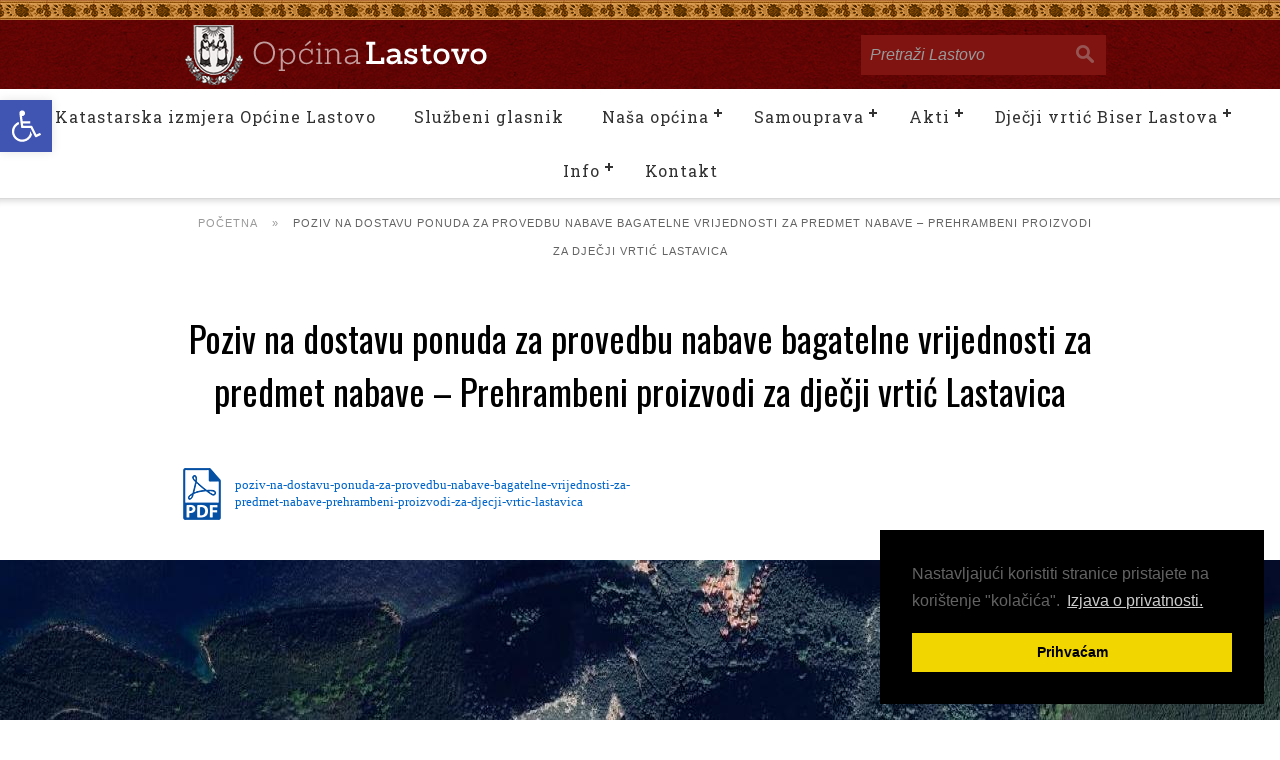

--- FILE ---
content_type: text/html; charset=UTF-8
request_url: https://lastovo.hr/poziv-dostavu-ponuda-provedbu-nabave-bagatelne-vrijednosti-predmet-nabave-prehrambeni-proizvodi-djecji-vrtic-lastavica/
body_size: 12700
content:
<!DOCTYPE html>
<html lang="hr">
  <head>
    <meta charset="utf-8">
    <meta http-equiv="X-UA-Compatible" content="IE=edge">
    <meta name="viewport" content="width=device-width, initial-scale=1, maximum-scale=1, user-scalable=no">
    <link rel="shortcut icon" href="/favicon.ico" type="image/x-icon">
    <link rel="icon" href="/favicon.ico" type="image/x-icon">
      <link href="https://fonts.googleapis.com/css?family=Oswald:400,700&amp;subset=latin-ext" rel="stylesheet">
<link href='https://fonts.googleapis.com/css?family=Roboto+Slab&subset=latin,latin-ext' rel='stylesheet' type='text/css'>
<link rel="icon" type="image/png" href="https://lastovo.hr/wp-content/themes/opcina-lastovo/images/favicon.png" />

      <title>Poziv na dostavu ponuda za provedbu nabave bagatelne vrijednosti za predmet nabave &#8211; Prehrambeni proizvodi za dječji vrtić Lastavica &ndash; Općina Lastovo</title>
      


<link rel="canonical" href="https://lastovo.hr/poziv-dostavu-ponuda-provedbu-nabave-bagatelne-vrijednosti-predmet-nabave-prehrambeni-proizvodi-djecji-vrtic-lastavica/" />
<meta property="og:locale" content="hr_HR" />
<meta property="og:type" content="website" />
<meta property="og:title" content="Dobrodošli na službene stranice Općine Lastovo &ndash; Općina Lastovo" />
<meta name="description" content="poziv-na-dostavu-ponuda-za-provedbu-nabave-bagatelne-vrijednosti-za-predmet-nabave-prehrambeni-proizvodi-za-djecji-vrtic-lastavica" />
<meta property="og:url" content="https://lastovo.hr/poziv-dostavu-ponuda-provedbu-nabave-bagatelne-vrijednosti-predmet-nabave-prehrambeni-proizvodi-djecji-vrtic-lastavica/" />
<meta property="og:site_name" content="Dobrodošli na službene stranice Općine Lastovo" />
<meta name="twitter:card" content="summary" />
<meta name="twitter:description" content="poziv-na-dostavu-ponuda-za-provedbu-nabave-bagatelne-vrijednosti-za-predmet-nabave-prehrambeni-proizvodi-za-djecji-vrtic-lastavica" />
<meta name="twitter:title" content="Dobrodošli na službene stranice Općine Lastovo &ndash; Općina Lastovo" />
<meta name="google-site-verification" content="ESbR60CEjt8TDRsfopWfL8irscnXJ8REYYLfj2V_xSQ" />
    <!-- Bootstrap core CSS -->
    <link href="https://lastovo.hr/wp-content/themes/opcina-lastovo/bootstrap.min.css" rel="stylesheet">
	<link rel="stylesheet" type="text/css" media="all" href="https://lastovo.hr/wp-content/themes/opcina-lastovo/style.css" />
    <script src="https://lastovo.hr/wp-content/themes/opcina-lastovo/js/jquery-1.11.1.min.js"></script>
    <script src="https://lastovo.hr/wp-content/themes/opcina-lastovo/js/jquery-migrate-1.2.1.min.js"></script>
     
      <script src="https://lastovo.hr/wp-content/themes/opcina-lastovo/js/masonry.pkgd.min.js"></script>

    <script src="https://lastovo.hr/wp-content/themes/opcina-lastovo/js/bootstrap.min.js"></script>
    <script src="https://lastovo.hr/wp-content/themes/opcina-lastovo/js/jquery.placeholder.js"></script>
    <script src="https://lastovo.hr/wp-content/themes/opcina-lastovo/js/script.js"></script>

<style>
    @media screen and (min-width: 992px) {
    #cssmenu ul ul {padding-bottom: 20px;
}}
.post-box {
    margin: 0 20px;
}
    .Container p {
    font-size: 16px;
}
    #cssmenu > ul > li > a, #cssmenu > ul > li > ul > li a {

        font-size: 16px !important;}
    .front h2 {
    font-size: 26px;
        line-height: 32px;}
</style>
      
<script>
    $.noConflict();
  jQuery(document).ready(function($) {
      $('.article').masonry({
  // options
  itemSelector: '.article-item',
  columnWidth: '.article-sizer',
percentPosition: true,
transitionDuration: 0
});
      });
      </script>
      

<meta name='robots' content='max-image-preview:large' />
<link rel="canonical" href="https://lastovo.hr/poziv-dostavu-ponuda-provedbu-nabave-bagatelne-vrijednosti-predmet-nabave-prehrambeni-proizvodi-djecji-vrtic-lastavica/" />
<style type="text/css">
#pojo-a11y-toolbar .pojo-a11y-toolbar-toggle a{ background-color: #4054b2;	color: #ffffff;}
#pojo-a11y-toolbar .pojo-a11y-toolbar-overlay, #pojo-a11y-toolbar .pojo-a11y-toolbar-overlay ul.pojo-a11y-toolbar-items.pojo-a11y-links{ border-color: #4054b2;}
body.pojo-a11y-focusable a:focus{ outline-style: solid !important;	outline-width: 1px !important;	outline-color: #FF0000 !important;}
#pojo-a11y-toolbar{ top: 100px !important;}
#pojo-a11y-toolbar .pojo-a11y-toolbar-overlay{ background-color: #ffffff;}
#pojo-a11y-toolbar .pojo-a11y-toolbar-overlay ul.pojo-a11y-toolbar-items li.pojo-a11y-toolbar-item a, #pojo-a11y-toolbar .pojo-a11y-toolbar-overlay p.pojo-a11y-toolbar-title{ color: #333333;}
#pojo-a11y-toolbar .pojo-a11y-toolbar-overlay ul.pojo-a11y-toolbar-items li.pojo-a11y-toolbar-item a.active{ background-color: #4054b2;	color: #ffffff;}
@media (max-width: 767px) { #pojo-a11y-toolbar { top: 50px !important; } }</style>
    <!-- HTML5 shim and Respond.js IE8 support of HTML5 elements and media queries -->
    <!--[if lt IE 9]>
      <script src="https://oss.maxcdn.com/html5shiv/3.7.2/html5shiv.min.js"></script>
      <script src="https://oss.maxcdn.com/respond/1.4.2/respond.min.js"></script>
    <![endif]-->
    
    </script>
    
    <meta name="google-site-verification" content="ESbR60CEjt8TDRsfopWfL8irscnXJ8REYYLfj2V_xSQ" />
    
     <link rel="stylesheet" type="text/css" href="//cdnjs.cloudflare.com/ajax/libs/cookieconsent2/3.0.3/cookieconsent.min.css" />
    <script src="//cdnjs.cloudflare.com/ajax/libs/cookieconsent2/3.0.3/cookieconsent.min.js"></script>
<script>
window.addEventListener("load", function(){
window.cookieconsent.initialise({
  "palette": {
    "popup": {
      "background": "#000"
    },
    "button": {
      "background": "#f1d600"
    }
  },
  "position": "bottom-right",
  "content": {
    "message": "Nastavljajući koristiti stranice pristajete na korištenje \"kolačića\". ",
    "dismiss": "Prihvaćam",
    "link": "Izjava o privatnosti.",
    "href": "https://lastovo.hr/info/izjava-o-privatnosti/"
  }
})});
</script>
    
    <!-- Global site tag (gtag.js) - Google Analytics -->
<script async src="https://www.googletagmanager.com/gtag/js?id=UA-2539913-34"></script>
<script>
  window.dataLayer = window.dataLayer || [];
  function gtag(){dataLayer.push(arguments);}
  gtag('js', new Date());

  gtag('config', 'UA-2539913-34');
</script>

  <style id='global-styles-inline-css' type='text/css'>
:root{--wp--preset--aspect-ratio--square: 1;--wp--preset--aspect-ratio--4-3: 4/3;--wp--preset--aspect-ratio--3-4: 3/4;--wp--preset--aspect-ratio--3-2: 3/2;--wp--preset--aspect-ratio--2-3: 2/3;--wp--preset--aspect-ratio--16-9: 16/9;--wp--preset--aspect-ratio--9-16: 9/16;--wp--preset--color--black: #000000;--wp--preset--color--cyan-bluish-gray: #abb8c3;--wp--preset--color--white: #ffffff;--wp--preset--color--pale-pink: #f78da7;--wp--preset--color--vivid-red: #cf2e2e;--wp--preset--color--luminous-vivid-orange: #ff6900;--wp--preset--color--luminous-vivid-amber: #fcb900;--wp--preset--color--light-green-cyan: #7bdcb5;--wp--preset--color--vivid-green-cyan: #00d084;--wp--preset--color--pale-cyan-blue: #8ed1fc;--wp--preset--color--vivid-cyan-blue: #0693e3;--wp--preset--color--vivid-purple: #9b51e0;--wp--preset--gradient--vivid-cyan-blue-to-vivid-purple: linear-gradient(135deg,rgb(6,147,227) 0%,rgb(155,81,224) 100%);--wp--preset--gradient--light-green-cyan-to-vivid-green-cyan: linear-gradient(135deg,rgb(122,220,180) 0%,rgb(0,208,130) 100%);--wp--preset--gradient--luminous-vivid-amber-to-luminous-vivid-orange: linear-gradient(135deg,rgb(252,185,0) 0%,rgb(255,105,0) 100%);--wp--preset--gradient--luminous-vivid-orange-to-vivid-red: linear-gradient(135deg,rgb(255,105,0) 0%,rgb(207,46,46) 100%);--wp--preset--gradient--very-light-gray-to-cyan-bluish-gray: linear-gradient(135deg,rgb(238,238,238) 0%,rgb(169,184,195) 100%);--wp--preset--gradient--cool-to-warm-spectrum: linear-gradient(135deg,rgb(74,234,220) 0%,rgb(151,120,209) 20%,rgb(207,42,186) 40%,rgb(238,44,130) 60%,rgb(251,105,98) 80%,rgb(254,248,76) 100%);--wp--preset--gradient--blush-light-purple: linear-gradient(135deg,rgb(255,206,236) 0%,rgb(152,150,240) 100%);--wp--preset--gradient--blush-bordeaux: linear-gradient(135deg,rgb(254,205,165) 0%,rgb(254,45,45) 50%,rgb(107,0,62) 100%);--wp--preset--gradient--luminous-dusk: linear-gradient(135deg,rgb(255,203,112) 0%,rgb(199,81,192) 50%,rgb(65,88,208) 100%);--wp--preset--gradient--pale-ocean: linear-gradient(135deg,rgb(255,245,203) 0%,rgb(182,227,212) 50%,rgb(51,167,181) 100%);--wp--preset--gradient--electric-grass: linear-gradient(135deg,rgb(202,248,128) 0%,rgb(113,206,126) 100%);--wp--preset--gradient--midnight: linear-gradient(135deg,rgb(2,3,129) 0%,rgb(40,116,252) 100%);--wp--preset--font-size--small: 13px;--wp--preset--font-size--medium: 20px;--wp--preset--font-size--large: 36px;--wp--preset--font-size--x-large: 42px;--wp--preset--spacing--20: 0.44rem;--wp--preset--spacing--30: 0.67rem;--wp--preset--spacing--40: 1rem;--wp--preset--spacing--50: 1.5rem;--wp--preset--spacing--60: 2.25rem;--wp--preset--spacing--70: 3.38rem;--wp--preset--spacing--80: 5.06rem;--wp--preset--shadow--natural: 6px 6px 9px rgba(0, 0, 0, 0.2);--wp--preset--shadow--deep: 12px 12px 50px rgba(0, 0, 0, 0.4);--wp--preset--shadow--sharp: 6px 6px 0px rgba(0, 0, 0, 0.2);--wp--preset--shadow--outlined: 6px 6px 0px -3px rgb(255, 255, 255), 6px 6px rgb(0, 0, 0);--wp--preset--shadow--crisp: 6px 6px 0px rgb(0, 0, 0);}:where(.is-layout-flex){gap: 0.5em;}:where(.is-layout-grid){gap: 0.5em;}body .is-layout-flex{display: flex;}.is-layout-flex{flex-wrap: wrap;align-items: center;}.is-layout-flex > :is(*, div){margin: 0;}body .is-layout-grid{display: grid;}.is-layout-grid > :is(*, div){margin: 0;}:where(.wp-block-columns.is-layout-flex){gap: 2em;}:where(.wp-block-columns.is-layout-grid){gap: 2em;}:where(.wp-block-post-template.is-layout-flex){gap: 1.25em;}:where(.wp-block-post-template.is-layout-grid){gap: 1.25em;}.has-black-color{color: var(--wp--preset--color--black) !important;}.has-cyan-bluish-gray-color{color: var(--wp--preset--color--cyan-bluish-gray) !important;}.has-white-color{color: var(--wp--preset--color--white) !important;}.has-pale-pink-color{color: var(--wp--preset--color--pale-pink) !important;}.has-vivid-red-color{color: var(--wp--preset--color--vivid-red) !important;}.has-luminous-vivid-orange-color{color: var(--wp--preset--color--luminous-vivid-orange) !important;}.has-luminous-vivid-amber-color{color: var(--wp--preset--color--luminous-vivid-amber) !important;}.has-light-green-cyan-color{color: var(--wp--preset--color--light-green-cyan) !important;}.has-vivid-green-cyan-color{color: var(--wp--preset--color--vivid-green-cyan) !important;}.has-pale-cyan-blue-color{color: var(--wp--preset--color--pale-cyan-blue) !important;}.has-vivid-cyan-blue-color{color: var(--wp--preset--color--vivid-cyan-blue) !important;}.has-vivid-purple-color{color: var(--wp--preset--color--vivid-purple) !important;}.has-black-background-color{background-color: var(--wp--preset--color--black) !important;}.has-cyan-bluish-gray-background-color{background-color: var(--wp--preset--color--cyan-bluish-gray) !important;}.has-white-background-color{background-color: var(--wp--preset--color--white) !important;}.has-pale-pink-background-color{background-color: var(--wp--preset--color--pale-pink) !important;}.has-vivid-red-background-color{background-color: var(--wp--preset--color--vivid-red) !important;}.has-luminous-vivid-orange-background-color{background-color: var(--wp--preset--color--luminous-vivid-orange) !important;}.has-luminous-vivid-amber-background-color{background-color: var(--wp--preset--color--luminous-vivid-amber) !important;}.has-light-green-cyan-background-color{background-color: var(--wp--preset--color--light-green-cyan) !important;}.has-vivid-green-cyan-background-color{background-color: var(--wp--preset--color--vivid-green-cyan) !important;}.has-pale-cyan-blue-background-color{background-color: var(--wp--preset--color--pale-cyan-blue) !important;}.has-vivid-cyan-blue-background-color{background-color: var(--wp--preset--color--vivid-cyan-blue) !important;}.has-vivid-purple-background-color{background-color: var(--wp--preset--color--vivid-purple) !important;}.has-black-border-color{border-color: var(--wp--preset--color--black) !important;}.has-cyan-bluish-gray-border-color{border-color: var(--wp--preset--color--cyan-bluish-gray) !important;}.has-white-border-color{border-color: var(--wp--preset--color--white) !important;}.has-pale-pink-border-color{border-color: var(--wp--preset--color--pale-pink) !important;}.has-vivid-red-border-color{border-color: var(--wp--preset--color--vivid-red) !important;}.has-luminous-vivid-orange-border-color{border-color: var(--wp--preset--color--luminous-vivid-orange) !important;}.has-luminous-vivid-amber-border-color{border-color: var(--wp--preset--color--luminous-vivid-amber) !important;}.has-light-green-cyan-border-color{border-color: var(--wp--preset--color--light-green-cyan) !important;}.has-vivid-green-cyan-border-color{border-color: var(--wp--preset--color--vivid-green-cyan) !important;}.has-pale-cyan-blue-border-color{border-color: var(--wp--preset--color--pale-cyan-blue) !important;}.has-vivid-cyan-blue-border-color{border-color: var(--wp--preset--color--vivid-cyan-blue) !important;}.has-vivid-purple-border-color{border-color: var(--wp--preset--color--vivid-purple) !important;}.has-vivid-cyan-blue-to-vivid-purple-gradient-background{background: var(--wp--preset--gradient--vivid-cyan-blue-to-vivid-purple) !important;}.has-light-green-cyan-to-vivid-green-cyan-gradient-background{background: var(--wp--preset--gradient--light-green-cyan-to-vivid-green-cyan) !important;}.has-luminous-vivid-amber-to-luminous-vivid-orange-gradient-background{background: var(--wp--preset--gradient--luminous-vivid-amber-to-luminous-vivid-orange) !important;}.has-luminous-vivid-orange-to-vivid-red-gradient-background{background: var(--wp--preset--gradient--luminous-vivid-orange-to-vivid-red) !important;}.has-very-light-gray-to-cyan-bluish-gray-gradient-background{background: var(--wp--preset--gradient--very-light-gray-to-cyan-bluish-gray) !important;}.has-cool-to-warm-spectrum-gradient-background{background: var(--wp--preset--gradient--cool-to-warm-spectrum) !important;}.has-blush-light-purple-gradient-background{background: var(--wp--preset--gradient--blush-light-purple) !important;}.has-blush-bordeaux-gradient-background{background: var(--wp--preset--gradient--blush-bordeaux) !important;}.has-luminous-dusk-gradient-background{background: var(--wp--preset--gradient--luminous-dusk) !important;}.has-pale-ocean-gradient-background{background: var(--wp--preset--gradient--pale-ocean) !important;}.has-electric-grass-gradient-background{background: var(--wp--preset--gradient--electric-grass) !important;}.has-midnight-gradient-background{background: var(--wp--preset--gradient--midnight) !important;}.has-small-font-size{font-size: var(--wp--preset--font-size--small) !important;}.has-medium-font-size{font-size: var(--wp--preset--font-size--medium) !important;}.has-large-font-size{font-size: var(--wp--preset--font-size--large) !important;}.has-x-large-font-size{font-size: var(--wp--preset--font-size--x-large) !important;}
/*# sourceURL=global-styles-inline-css */
</style>
<style id='wp-img-auto-sizes-contain-inline-css' type='text/css'>
img:is([sizes=auto i],[sizes^="auto," i]){contain-intrinsic-size:3000px 1500px}
/*# sourceURL=wp-img-auto-sizes-contain-inline-css */
</style>
<style id='wp-block-library-inline-css' type='text/css'>
:root{--wp-block-synced-color:#7a00df;--wp-block-synced-color--rgb:122,0,223;--wp-bound-block-color:var(--wp-block-synced-color);--wp-editor-canvas-background:#ddd;--wp-admin-theme-color:#007cba;--wp-admin-theme-color--rgb:0,124,186;--wp-admin-theme-color-darker-10:#006ba1;--wp-admin-theme-color-darker-10--rgb:0,107,160.5;--wp-admin-theme-color-darker-20:#005a87;--wp-admin-theme-color-darker-20--rgb:0,90,135;--wp-admin-border-width-focus:2px}@media (min-resolution:192dpi){:root{--wp-admin-border-width-focus:1.5px}}.wp-element-button{cursor:pointer}:root .has-very-light-gray-background-color{background-color:#eee}:root .has-very-dark-gray-background-color{background-color:#313131}:root .has-very-light-gray-color{color:#eee}:root .has-very-dark-gray-color{color:#313131}:root .has-vivid-green-cyan-to-vivid-cyan-blue-gradient-background{background:linear-gradient(135deg,#00d084,#0693e3)}:root .has-purple-crush-gradient-background{background:linear-gradient(135deg,#34e2e4,#4721fb 50%,#ab1dfe)}:root .has-hazy-dawn-gradient-background{background:linear-gradient(135deg,#faaca8,#dad0ec)}:root .has-subdued-olive-gradient-background{background:linear-gradient(135deg,#fafae1,#67a671)}:root .has-atomic-cream-gradient-background{background:linear-gradient(135deg,#fdd79a,#004a59)}:root .has-nightshade-gradient-background{background:linear-gradient(135deg,#330968,#31cdcf)}:root .has-midnight-gradient-background{background:linear-gradient(135deg,#020381,#2874fc)}:root{--wp--preset--font-size--normal:16px;--wp--preset--font-size--huge:42px}.has-regular-font-size{font-size:1em}.has-larger-font-size{font-size:2.625em}.has-normal-font-size{font-size:var(--wp--preset--font-size--normal)}.has-huge-font-size{font-size:var(--wp--preset--font-size--huge)}.has-text-align-center{text-align:center}.has-text-align-left{text-align:left}.has-text-align-right{text-align:right}.has-fit-text{white-space:nowrap!important}#end-resizable-editor-section{display:none}.aligncenter{clear:both}.items-justified-left{justify-content:flex-start}.items-justified-center{justify-content:center}.items-justified-right{justify-content:flex-end}.items-justified-space-between{justify-content:space-between}.screen-reader-text{border:0;clip-path:inset(50%);height:1px;margin:-1px;overflow:hidden;padding:0;position:absolute;width:1px;word-wrap:normal!important}.screen-reader-text:focus{background-color:#ddd;clip-path:none;color:#444;display:block;font-size:1em;height:auto;left:5px;line-height:normal;padding:15px 23px 14px;text-decoration:none;top:5px;width:auto;z-index:100000}html :where(.has-border-color){border-style:solid}html :where([style*=border-top-color]){border-top-style:solid}html :where([style*=border-right-color]){border-right-style:solid}html :where([style*=border-bottom-color]){border-bottom-style:solid}html :where([style*=border-left-color]){border-left-style:solid}html :where([style*=border-width]){border-style:solid}html :where([style*=border-top-width]){border-top-style:solid}html :where([style*=border-right-width]){border-right-style:solid}html :where([style*=border-bottom-width]){border-bottom-style:solid}html :where([style*=border-left-width]){border-left-style:solid}html :where(img[class*=wp-image-]){height:auto;max-width:100%}:where(figure){margin:0 0 1em}html :where(.is-position-sticky){--wp-admin--admin-bar--position-offset:var(--wp-admin--admin-bar--height,0px)}@media screen and (max-width:600px){html :where(.is-position-sticky){--wp-admin--admin-bar--position-offset:0px}}
/*# sourceURL=/wp-includes/css/dist/block-library/common.min.css */
</style>
<style id='classic-theme-styles-inline-css' type='text/css'>
/*! This file is auto-generated */
.wp-block-button__link{color:#fff;background-color:#32373c;border-radius:9999px;box-shadow:none;text-decoration:none;padding:calc(.667em + 2px) calc(1.333em + 2px);font-size:1.125em}.wp-block-file__button{background:#32373c;color:#fff;text-decoration:none}
/*# sourceURL=/wp-includes/css/classic-themes.min.css */
</style>
<link rel='stylesheet' id='contact-form-7-css' href='https://lastovo.hr/wp-content/plugins/contact-form-7/includes/css/styles.css?ver=6.1.4' type='text/css' media='all' />
<link rel='stylesheet' id='pojo-a11y-css' href='https://lastovo.hr/wp-content/plugins/pojo-accessibility/modules/legacy/assets/css/style.min.css?ver=1.0.0' type='text/css' media='all' />
</head>

  <body>
      
      

             
      
      
      
<div style="position:absolute; height:20px; width:100%; top:0; left:0; background:url(https://lastovo.hr/wp-content/themes/opcina-lastovo/images/kanica.png) repeat-x top left; z-index:9999;"></div>

    <div class="container-fluid search-container" style=" position:relative; z-index:9998;">
    
   
 
      <div class="search-holder">
          
           
          
      <a class="navbar-brand" href="https://lastovo.hr/"><img src="https://lastovo.hr/wp-content/themes/opcina-lastovo/images/lastovo-logo.png" class="logo" style="margin:-20px 0 0 0;    float: left;" alt="Logo Općina Lastovo" title="Logo Općina Lastovo"/><img src="https://lastovo.hr/wp-content/themes/opcina-lastovo/images/opcina-lastovo.png" class="logo" style="margin:-5px 0 0 10px; float: left;" alt="Logo Općina Lastovo" title="Logo Općina Lastovo" /></a>
      
          <div style="float:right;">
<form role="search" method="get" id="searchform" class="form-wrapper cf searchform" action="https://lastovo.hr/" >
    <label class="screen-reader-text" for="s"></label>
    <input type="text" value="" placeholder="Pretraži Lastovo" name="s" id="s" />
	        <button type="submit" id="searchsubmit"></button>
			<br style="clear:both;" />
    </form>    </div>
          
         
          
    
</div>    </div>

<div style="background:#fff;">
    <header class="container header-container" style="width:100% !important;max-width:100% !important;">
    
          <div class="navbar-header">
              <button type="button" class="navbar-toggle" data-toggle="collapse" data-target="#navbar-header">
                  <span class="sr-only">Toggle navigation</span>
                  <span class="icon-bar"></span>
                  <span class="icon-bar"></span>
                  <span class="icon-bar"></span>
              </button>
               
          </div>
                    <div class="collapse navbar-collapse" id="navbar-header" style="width:100% !important;max-width:100% !important;">
              
<nav id="cssmenu" role="navigation">         
<ul style="    margin: 0 auto !important;
    width: 100%;">
<li class="page_item page-item-10119"><a href="https://lastovo.hr/katastarska-izmjera-opcine-lastovo/">Katastarska izmjera Općine Lastovo</a></li>
<li class="page_item page-item-2399"><a href="https://lastovo.hr/sluzbeni-glasnik-3/">Službeni glasnik</a></li>
<li class="page_item page-item-41 page_item_has_children slider"><a href="https://lastovo.hr/opcina-lastovo/">Naša općina</a>
<ul class='children'>
	<li class="page_item page-item-10115"><a href="https://lastovo.hr/opcina-lastovo/registar-imovine-i-evidencija-komunalne-infrastrukture/">Registar imovine i evidencija komunalne infrastrukture</a></li>
	<li class="page_item page-item-384"><a href="https://lastovo.hr/opcina-lastovo/plan-mjesta-lastovo/">Plan mjesta Lastovo</a></li>
	<li class="page_item page-item-378"><a href="https://lastovo.hr/opcina-lastovo/udruge/">Udruge</a></li>
	<li class="page_item page-item-376"><a href="https://lastovo.hr/opcina-lastovo/kulturne-i-sportske-djelatnosti/">Kulturne i sportske djelatnosti</a></li>
	<li class="page_item page-item-372"><a href="https://lastovo.hr/opcina-lastovo/obrazovanje/">Obrazovanje</a></li>
	<li class="page_item page-item-370"><a href="https://lastovo.hr/opcina-lastovo/prirodno-i-kulturno-nasljede/">Prirodno i kulturno nasljeđe</a></li>
	<li class="page_item page-item-368"><a href="https://lastovo.hr/opcina-lastovo/prirodno-geografska-podrucja/">Prirodno-geografska obilježja</a></li>
	<li class="page_item page-item-43"><a href="https://lastovo.hr/opcina-lastovo/povijest-lastova/">Povijest Lastova</a></li>
	<li class="page_item page-item-151"><a href="https://lastovo.hr/opcina-lastovo/turizam/">Turizam</a></li>
	<li class="page_item page-item-5375"><a href="https://lastovo.hr/opcina-lastovo/stozer-civilne-zastite/">Stožer CZ</a></li>
	<li class="page_item page-item-464"><a href="https://lastovo.hr/opcina-lastovo/pravo-na-pristup-informacijama-2/">Pravo na pristup informacijama i zaštita osobnih podataka</a></li>
	<li class="page_item page-item-54"><a href="https://lastovo.hr/opcina-lastovo/javna-nabava/">Javna nabava</a></li>
</ul>
</li>
<li class="page_item page-item-49 page_item_has_children slider"><a href="https://lastovo.hr/samouprava/">Samouprava</a>
<ul class='children'>
	<li class="page_item page-item-670"><a href="https://lastovo.hr/samouprava/opcinsko-vijece/">Općinsko vijeće</a></li>
	<li class="page_item page-item-2428"><a href="https://lastovo.hr/samouprava/zapisnici-sa-vijeca/">Zapisnici sa Vijeća</a></li>
	<li class="page_item page-item-676"><a href="https://lastovo.hr/samouprava/jedinstveni-upravni-odjel/">Jedinstveni upravni odjel</a></li>
	<li class="page_item page-item-668"><a href="https://lastovo.hr/samouprava/opcinski-nacelnik/">Općinska načelnica</a></li>
</ul>
</li>
<li class="page_item page-item-52 page_item_has_children slider"><a href="https://lastovo.hr/vazniji-akti/">Akti</a>
<ul class='children'>
	<li class="page_item page-item-10073"><a href="https://lastovo.hr/vazniji-akti/strategija-zelene-urbane-obnove-opcine-lastovo/">Strategija zelene urbane obnove Općine Lastovo</a></li>
	<li class="page_item page-item-543"><a href="https://lastovo.hr/vazniji-akti/odluke-i-pravilnici/">Odluke i pravilnici</a></li>
	<li class="page_item page-item-547"><a href="https://lastovo.hr/vazniji-akti/proracun/">Proračun</a></li>
	<li class="page_item page-item-2426"><a href="https://lastovo.hr/vazniji-akti/razvojna-strategija/">Provedbeni program</a></li>
	<li class="page_item page-item-518"><a href="https://lastovo.hr/vazniji-akti/prostorni-plan-uredenja/">Prostorni plan uređenja Općine Lastovo</a></li>
	<li class="page_item page-item-2598"><a href="https://lastovo.hr/vazniji-akti/projekti-opcina/">Projekti Općina</a></li>
</ul>
</li>
<li class="page_item page-item-5376 page_item_has_children slider"><a href="https://lastovo.hr/djecji-vrtic/">Dječji vrtić Biser Lastova</a>
<ul class='children'>
	<li class="page_item page-item-5377"><a href="https://lastovo.hr/djecji-vrtic/obavijesti/">Obavijesti / natječaji</a></li>
	<li class="page_item page-item-6911"><a href="https://lastovo.hr/djecji-vrtic/upisi/">Upisi</a></li>
	<li class="page_item page-item-5378"><a href="https://lastovo.hr/djecji-vrtic/dokumenti/">Dokumenti</a></li>
	<li class="page_item page-item-6912"><a href="https://lastovo.hr/djecji-vrtic/pravo-na-pristup-informacijama-i-zastita-osobnih-podataka/">Pravo na pristup informacijama i zaštita osobnih podataka</a></li>
	<li class="page_item page-item-5379"><a href="https://lastovo.hr/djecji-vrtic/upravno-vijece/">Upravno vijeće</a></li>
</ul>
</li>
<li class="page_item page-item-343 page_item_has_children slider"><a href="https://lastovo.hr/info/">Info</a>
<ul class='children'>
	<li class="page_item page-item-3988"><a href="https://lastovo.hr/info/izjava-o-privatnosti/">Izjava o privatnosti</a></li>
	<li class="page_item page-item-584"><a href="https://lastovo.hr/info/obrasci/">Obrasci zahtjeva</a></li>
	<li class="page_item page-item-344"><a href="https://lastovo.hr/info/vazni-telefonski-brojevi/">Važni telefonski brojevi</a></li>
</ul>
</li>
<li class="page_item page-item-62"><a href="https://lastovo.hr/kontakt/">Kontakt</a></li>
</ul>
</nav>    
              
          </div>
      </header>
</div>


<nav class="Container" style="max-width:100%;    border-top: #d9d9d9 1px solid;
    -webkit-box-shadow: inset 0 8px 6px -6px #d9d9d9;
    -moz-box-shadow: inset 0 8px 6px -6px #d9d9d9;
    box-shadow: inset 0 8px 6px -6px #d9d9d9;">       
        <div class="Grid" style="padding:0 20px; width:960px; margin:0 auto;">       
        <div class="Grid-item" style="margin-bottom:3%;">
<div id="crumbs" style="text-align: center;"><a href="https://lastovo.hr">Početna</a> &raquo; <span class="current">Poziv na dostavu ponuda za provedbu nabave bagatelne vrijednosti za predmet nabave &#8211; Prehrambeni proizvodi za dječji vrtić Lastavica</span></div></div></div></nav>



<div class="Container">
        
        <div class="Grid">
        
        <section class="Grid-item" style="margin-bottom:3%;">
            
            
    
<h2>Poziv na dostavu ponuda za provedbu nabave bagatelne vrijednosti za predmet nabave &#8211; Prehrambeni proizvodi za dječji vrtić Lastavica</h2>
<section style="-moz-column-count: 2;
-moz-column-gap: 20px;
-webkit-column-count: 2;
-webkit-column-gap: 40px;
column-count: 2;
column-gap: 20px;">
<p><a href="http://lastovo.hr/wp-content/uploads/2016/09/Poziv-na-dostavu-ponuda-za-provedbu-nabave-bagatelne-vrijednosti-za-predmet-nabave-Prehrambeni-proizvodi-za-dječji-vrtić-Lastavica.pdf">poziv-na-dostavu-ponuda-za-provedbu-nabave-bagatelne-vrijednosti-za-predmet-nabave-prehrambeni-proizvodi-za-djecji-vrtic-lastavica</a></p>
</section>

	
</section></div></div>




 <style type="text/css">
  .labels {
   color: black;
	 background:white;
   font-family: "Lucida Grande", "Arial", sans-serif;
   font-size: 12px;
   text-align: center;
   width: auto;   
   white-space: nowrap;
	 padding:0 3px;
  }
 </style>

<script src="https://maps.googleapis.com/maps/api/js?key=AIzaSyBvxkVqlOvWoLXmZuUHNup6jDK3uns-owk"></script>

<script type="text/javascript" src="https://tz-lastovo.hr/wp-content/themes/lastovo/js/markerwithlabel.js"></script>

<script>
function initialize() {
	
var myStyles =[
  {
    featureType: "poi",
    elementType: "labels",
    stylers: [
       { visibility: "off" }
    ]
  }
];

 var myLatlng = new google.maps.LatLng(42.7684,16.895933);
 var mapOptions = {
  zoom: 16,
	disableDefaultUI: true,
	scrollwheel: false,
  center: myLatlng,
	  mapTypeId: google.maps.MapTypeId.SATELLITE,
  styles: myStyles 
 }
 var map = new google.maps.Map(document.getElementById('map-canvas'), mapOptions);

var myLatlng1 = new google.maps.LatLng(42.765896,16.898853);
 var marker1 = new MarkerWithLabel({
   position: myLatlng1,
   map: map,
	 draggable: false,
	 labelContent: "Općina Lastovo",
    labelAnchor: new google.maps.Point(40, -5),
    labelClass: "labels", // the CSS class for the label
	zIndex:1000
 });
 
 var myLatlng2 = new google.maps.LatLng(42.765774,16.899813);
 var marker2 = new MarkerWithLabel({
   position: myLatlng2,
   map: map,
	 draggable: false,
	 labelContent: "Dječji vrtić",
    labelAnchor: new google.maps.Point(30, -5),
    labelClass: "labels" // the CSS class for the label
 });
 
  var myLatlng3 = new google.maps.LatLng(42.768365,16.900419);
 var marker3 = new MarkerWithLabel({
   position: myLatlng3,
   map: map,
	 draggable: false,
	 labelContent: "Meteo postaja",
    labelAnchor: new google.maps.Point(40, -5),
    labelClass: "labels" // the CSS class for the label
 });
 
 var myLatlng4 = new google.maps.LatLng(42.765797,16.898515);
 var marker4 = new MarkerWithLabel({
   position: myLatlng4,
   map: map,
	 draggable: false,
	 labelContent: "Dom kulture",
    labelAnchor: new google.maps.Point(35, -5),
    labelClass: "labels" // the CSS class for the label
 });
 
 var myLatlng5 = new google.maps.LatLng(42.768814,16.895935);
 var marker5 = new MarkerWithLabel({
   position: myLatlng5,
   map: map,
	 draggable: false,
	 labelContent: "Turistički ured",
    labelAnchor: new google.maps.Point(40, -5),
    labelClass: "labels" // the CSS class for the label
 });
 
 var myLatlng6 = new google.maps.LatLng(42.768877,16.897163);
 var marker6 = new MarkerWithLabel({
   position: myLatlng6,
   map: map,
	 draggable: false,
	 labelContent: "Parkiralište",
    labelAnchor: new google.maps.Point(35, -5),
    labelClass: "labels" // the CSS class for the label
 });
 
 var myLatlng7 = new google.maps.LatLng(42.767152,16.891332);
 var marker7 = new MarkerWithLabel({
   position: myLatlng7,
   map: map,
	 draggable: false,
	 labelContent: "Komunalac",
    labelAnchor: new google.maps.Point(30, -5),
    labelClass: "labels" // the CSS class for the label
 });
 
 var myLatlng8 = new google.maps.LatLng(42.764794,16.894038);
 var marker8 = new MarkerWithLabel({
   position: myLatlng8,
   map: map,
	 draggable: false,
	 labelContent: "Groblje",
    labelAnchor: new google.maps.Point(20, -5),
    labelClass: "labels" // the CSS class for the label
 });

 }
google.maps.event.addDomListener(window, 'load', initialize);

  </script>


 <div id="map-canvas" style="padding-bottom: 33.08%;">
     
     </div>
     
     <footer class="footer-container">
         <div class="container996 clearfix footer" style="padding:20px 0;">
               <div class="grid_8" style="float:right;min-height: auto !important;">
                   <a href="https://www.infoprojekt.hr:9008/transp/transparentnost/pregled/6d372632-e358-4cf2-9d28-4e110818b344">Link za Transparentnost</a> | <a href="https://www.infoprojekt.hr:9008/eserv/Account/Login">Link na javni portal za Elektroničke servise</a>


               </div>
         </div>
         
           <div class="container996 clearfix footer">
              
           <div class="grid_3" style="float:left; overflow:visible;">
           
           &nbsp;
           <a href="https://tz-lastovo.hr/" title="Turistička zajednica Općine Lastovo"><img src="https://lastovo.hr/wp-content/themes/opcina-lastovo/images/tz-lastovo-logo.png"/></a>
               
               <a href="http://otocniproizvod.hr/" title="Otočni proizvod"><img src="https://lastovo.hr/wp-content/themes/opcina-lastovo/images/HOP_logo.png" style="    width: 80%;
    opacity: 0.8;
    margin-top: 10px !important;" /></a>
           
           </div>
           

           <div class="grid_3" style="border-bottom:1px solid #843936 !important;">
           <span class="span-h4">Kontaktirajte nas</span>
           <div style="padding-bottom:42px;">
           <p>Imate pitanja?</p><p>+385 (0)20 801-023</p><p><a href="mailto:procelnica@lastovo.hr">pisarnica@lastovo.hr</a></p>			</div>
           </div>
           
           <div class="grid_3" style="border-bottom:1px solid #843936 !important;">
           <span class="span-h4">Adresa i djelatno vrijeme</span>
           <div style="padding-bottom:37px;">
           <p>Primanje stranaka:  07:30 - 11:30</p><p>Dolac 3</p><p>20290 Lastovo, Hrvatska</p>			</div>
           </div>
           
           <div class="grid_3" style=" border-bottom:1px solid #843936 !important;">
           <span class="span-h4">Važni telefonski brojevi</span>
           <div style="padding-bottom:25px;">
           <p>+385 (0)20 444 444 - Policija</p><p>+385 (0)20 801 034 - Dom zdravlja</p><p>+385 194 - Hitna medicinska pomoć</p>           </div>
           </div>

<br style="clear:both;">
           
           <div class="grid_3" style="padding-bottom:50px;margin-top: -50px !important;">
           <span class="span-h4">Korisni linkovi</span>
           <p><a href="https://vinaiuljalastova.com/\">Udruga „Rukatac i piculja”</a></p>
<p><a href="https://tz-lastovo.hr/\">Turistička zajednica Općine Lastovo</a></p>
<p><a href="https://www.pp-lastovo.hr/hr\">Park prirode „Lastovsko otočje”</a></p>              
           </div>
           
           <div class="grid_3" style="padding-bottom:50px;margin-top: -50px !important;">
                      <span class="span-h4">&nbsp;</span>

                      <p><a href="https://www.val-lastovo.hr\">Udruga Val</a></p>
<p><a href="http://www.lastovski-poklad.hr/\">Udruga Lastovski Poklad</a></p>           </div>
           
           <div class="grid_3" style="padding-bottom:50px;margin-top: -50px !important;">
           <span class="span-h4">Impressum</span>
           <p>© 2009 &ndash; 2026 Općina Lastovo.</p>
           <p>Sva prava pridržana.</p>
<p>Dizajn i podrška: <a href="https://www.stjepantafra.com\">Stjepan Tafra</a></p>          
             <p><a href="https://lastovo.hr/info/izjava-o-privatnosti/">Izjava o privatnosti</a>.</p>
               
               <p><a href="https://lastovo.hr/izjava-o-pristupacnosti/">Izjava o pristupačnosti</a>.</p> 
</div>
           
           
</div></footer>
    
    <div id="loading-shield"></div><div id="loading"></div>
       
      <script type="speculationrules">
{"prefetch":[{"source":"document","where":{"and":[{"href_matches":"/*"},{"not":{"href_matches":["/wp-*.php","/wp-admin/*","/wp-content/uploads/*","/wp-content/*","/wp-content/plugins/*","/wp-content/themes/opcina-lastovo/*","/*\\?(.+)"]}},{"not":{"selector_matches":"a[rel~=\"nofollow\"]"}},{"not":{"selector_matches":".no-prefetch, .no-prefetch a"}}]},"eagerness":"conservative"}]}
</script>
<script type="text/javascript" src="https://lastovo.hr/wp-includes/js/dist/hooks.min.js?ver=dd5603f07f9220ed27f1" id="wp-hooks-js"></script>
<script type="text/javascript" src="https://lastovo.hr/wp-includes/js/dist/i18n.min.js?ver=c26c3dc7bed366793375" id="wp-i18n-js"></script>
<script type="text/javascript" id="wp-i18n-js-after">
/* <![CDATA[ */
wp.i18n.setLocaleData( { 'text direction\u0004ltr': [ 'ltr' ] } );
//# sourceURL=wp-i18n-js-after
/* ]]> */
</script>
<script type="text/javascript" src="https://lastovo.hr/wp-content/plugins/contact-form-7/includes/swv/js/index.js?ver=6.1.4" id="swv-js"></script>
<script type="text/javascript" id="contact-form-7-js-translations">
/* <![CDATA[ */
( function( domain, translations ) {
	var localeData = translations.locale_data[ domain ] || translations.locale_data.messages;
	localeData[""].domain = domain;
	wp.i18n.setLocaleData( localeData, domain );
} )( "contact-form-7", {"translation-revision-date":"2025-11-30 11:46:17+0000","generator":"GlotPress\/4.0.3","domain":"messages","locale_data":{"messages":{"":{"domain":"messages","plural-forms":"nplurals=3; plural=(n % 10 == 1 && n % 100 != 11) ? 0 : ((n % 10 >= 2 && n % 10 <= 4 && (n % 100 < 12 || n % 100 > 14)) ? 1 : 2);","lang":"hr"},"This contact form is placed in the wrong place.":["Ovaj obrazac za kontaktiranje postavljen je na krivo mjesto."],"Error:":["Gre\u0161ka:"]}},"comment":{"reference":"includes\/js\/index.js"}} );
//# sourceURL=contact-form-7-js-translations
/* ]]> */
</script>
<script type="text/javascript" id="contact-form-7-js-before">
/* <![CDATA[ */
var wpcf7 = {
    "api": {
        "root": "https:\/\/lastovo.hr\/wp-json\/",
        "namespace": "contact-form-7\/v1"
    }
};
//# sourceURL=contact-form-7-js-before
/* ]]> */
</script>
<script type="text/javascript" src="https://lastovo.hr/wp-content/plugins/contact-form-7/includes/js/index.js?ver=6.1.4" id="contact-form-7-js"></script>
<script type="text/javascript" src="https://lastovo.hr/wp-includes/js/jquery/jquery.min.js?ver=3.7.1" id="jquery-core-js"></script>
<script type="text/javascript" src="https://lastovo.hr/wp-includes/js/jquery/jquery-migrate.min.js?ver=3.4.1" id="jquery-migrate-js"></script>
<script type="text/javascript" id="pojo-a11y-js-extra">
/* <![CDATA[ */
var PojoA11yOptions = {"focusable":"","remove_link_target":"","add_role_links":"","enable_save":"","save_expiration":""};
//# sourceURL=pojo-a11y-js-extra
/* ]]> */
</script>
<script type="text/javascript" src="https://lastovo.hr/wp-content/plugins/pojo-accessibility/modules/legacy/assets/js/app.min.js?ver=1.0.0" id="pojo-a11y-js"></script>
		<a id="pojo-a11y-skip-content" class="pojo-skip-link pojo-skip-content" tabindex="1" accesskey="s" href="#content">Skip to content</a>
				<nav id="pojo-a11y-toolbar" class="pojo-a11y-toolbar-left" role="navigation">
			<div class="pojo-a11y-toolbar-toggle">
				<a class="pojo-a11y-toolbar-link pojo-a11y-toolbar-toggle-link" href="javascript:void(0);" title="Alati za pristupačnost" role="button">
					<span class="pojo-sr-only sr-only">Open toolbar</span>
					<svg xmlns="http://www.w3.org/2000/svg" viewBox="0 0 100 100" fill="currentColor" width="1em">
						<title>Alati za pristupačnost</title>
						<g><path d="M60.4,78.9c-2.2,4.1-5.3,7.4-9.2,9.8c-4,2.4-8.3,3.6-13,3.6c-6.9,0-12.8-2.4-17.7-7.3c-4.9-4.9-7.3-10.8-7.3-17.7c0-5,1.4-9.5,4.1-13.7c2.7-4.2,6.4-7.2,10.9-9.2l-0.9-7.3c-6.3,2.3-11.4,6.2-15.3,11.8C7.9,54.4,6,60.6,6,67.3c0,5.8,1.4,11.2,4.3,16.1s6.8,8.8,11.7,11.7c4.9,2.9,10.3,4.3,16.1,4.3c7,0,13.3-2.1,18.9-6.2c5.7-4.1,9.6-9.5,11.7-16.2l-5.7-11.4C63.5,70.4,62.5,74.8,60.4,78.9z"/><path d="M93.8,71.3l-11.1,5.5L70,51.4c-0.6-1.3-1.7-2-3.2-2H41.3l-0.9-7.2h22.7v-7.2H39.6L37.5,19c2.5,0.3,4.8-0.5,6.7-2.3c1.9-1.8,2.9-4,2.9-6.6c0-2.5-0.9-4.6-2.6-6.3c-1.8-1.8-3.9-2.6-6.3-2.6c-2,0-3.8,0.6-5.4,1.8c-1.6,1.2-2.7,2.7-3.2,4.6c-0.3,1-0.4,1.8-0.3,2.3l5.4,43.5c0.1,0.9,0.5,1.6,1.2,2.3c0.7,0.6,1.5,0.9,2.4,0.9h26.4l13.4,26.7c0.6,1.3,1.7,2,3.2,2c0.6,0,1.1-0.1,1.6-0.4L97,77.7L93.8,71.3z"/></g>					</svg>
				</a>
			</div>
			<div class="pojo-a11y-toolbar-overlay">
				<div class="pojo-a11y-toolbar-inner">
					<p class="pojo-a11y-toolbar-title">Alati za pristupačnost</p>

					<ul class="pojo-a11y-toolbar-items pojo-a11y-tools">
																			<li class="pojo-a11y-toolbar-item">
								<a href="#" class="pojo-a11y-toolbar-link pojo-a11y-btn-resize-font pojo-a11y-btn-resize-plus" data-action="resize-plus" data-action-group="resize" tabindex="-1" role="button">
									<span class="pojo-a11y-toolbar-icon"><svg version="1.1" xmlns="http://www.w3.org/2000/svg" width="1em" viewBox="0 0 448 448"><title>Povećaj slova</title><path fill="currentColor" d="M256 200v16c0 4.25-3.75 8-8 8h-56v56c0 4.25-3.75 8-8 8h-16c-4.25 0-8-3.75-8-8v-56h-56c-4.25 0-8-3.75-8-8v-16c0-4.25 3.75-8 8-8h56v-56c0-4.25 3.75-8 8-8h16c4.25 0 8 3.75 8 8v56h56c4.25 0 8 3.75 8 8zM288 208c0-61.75-50.25-112-112-112s-112 50.25-112 112 50.25 112 112 112 112-50.25 112-112zM416 416c0 17.75-14.25 32-32 32-8.5 0-16.75-3.5-22.5-9.5l-85.75-85.5c-29.25 20.25-64.25 31-99.75 31-97.25 0-176-78.75-176-176s78.75-176 176-176 176 78.75 176 176c0 35.5-10.75 70.5-31 99.75l85.75 85.75c5.75 5.75 9.25 14 9.25 22.5z"></path></svg></span><span class="pojo-a11y-toolbar-text">Povećaj slova</span>								</a>
							</li>

							<li class="pojo-a11y-toolbar-item">
								<a href="#" class="pojo-a11y-toolbar-link pojo-a11y-btn-resize-font pojo-a11y-btn-resize-minus" data-action="resize-minus" data-action-group="resize" tabindex="-1" role="button">
									<span class="pojo-a11y-toolbar-icon"><svg version="1.1" xmlns="http://www.w3.org/2000/svg" width="1em" viewBox="0 0 448 448"><title>Smanji slova</title><path fill="currentColor" d="M256 200v16c0 4.25-3.75 8-8 8h-144c-4.25 0-8-3.75-8-8v-16c0-4.25 3.75-8 8-8h144c4.25 0 8 3.75 8 8zM288 208c0-61.75-50.25-112-112-112s-112 50.25-112 112 50.25 112 112 112 112-50.25 112-112zM416 416c0 17.75-14.25 32-32 32-8.5 0-16.75-3.5-22.5-9.5l-85.75-85.5c-29.25 20.25-64.25 31-99.75 31-97.25 0-176-78.75-176-176s78.75-176 176-176 176 78.75 176 176c0 35.5-10.75 70.5-31 99.75l85.75 85.75c5.75 5.75 9.25 14 9.25 22.5z"></path></svg></span><span class="pojo-a11y-toolbar-text">Smanji slova</span>								</a>
							</li>
						
													<li class="pojo-a11y-toolbar-item">
								<a href="#" class="pojo-a11y-toolbar-link pojo-a11y-btn-background-group pojo-a11y-btn-grayscale" data-action="grayscale" data-action-group="schema" tabindex="-1" role="button">
									<span class="pojo-a11y-toolbar-icon"><svg version="1.1" xmlns="http://www.w3.org/2000/svg" width="1em" viewBox="0 0 448 448"><title>U sivim tonovima</title><path fill="currentColor" d="M15.75 384h-15.75v-352h15.75v352zM31.5 383.75h-8v-351.75h8v351.75zM55 383.75h-7.75v-351.75h7.75v351.75zM94.25 383.75h-7.75v-351.75h7.75v351.75zM133.5 383.75h-15.5v-351.75h15.5v351.75zM165 383.75h-7.75v-351.75h7.75v351.75zM180.75 383.75h-7.75v-351.75h7.75v351.75zM196.5 383.75h-7.75v-351.75h7.75v351.75zM235.75 383.75h-15.75v-351.75h15.75v351.75zM275 383.75h-15.75v-351.75h15.75v351.75zM306.5 383.75h-15.75v-351.75h15.75v351.75zM338 383.75h-15.75v-351.75h15.75v351.75zM361.5 383.75h-15.75v-351.75h15.75v351.75zM408.75 383.75h-23.5v-351.75h23.5v351.75zM424.5 383.75h-8v-351.75h8v351.75zM448 384h-15.75v-352h15.75v352z"></path></svg></span><span class="pojo-a11y-toolbar-text">U sivim tonovima</span>								</a>
							</li>
						
													<li class="pojo-a11y-toolbar-item">
								<a href="#" class="pojo-a11y-toolbar-link pojo-a11y-btn-background-group pojo-a11y-btn-high-contrast" data-action="high-contrast" data-action-group="schema" tabindex="-1" role="button">
									<span class="pojo-a11y-toolbar-icon"><svg version="1.1" xmlns="http://www.w3.org/2000/svg" width="1em" viewBox="0 0 448 448"><title>Veliki kontrast</title><path fill="currentColor" d="M192 360v-272c-75 0-136 61-136 136s61 136 136 136zM384 224c0 106-86 192-192 192s-192-86-192-192 86-192 192-192 192 86 192 192z"></path></svg></span><span class="pojo-a11y-toolbar-text">Veliki kontrast</span>								</a>
							</li>
						
													<li class="pojo-a11y-toolbar-item">
								<a href="#" class="pojo-a11y-toolbar-link pojo-a11y-btn-background-group pojo-a11y-btn-negative-contrast" data-action="negative-contrast" data-action-group="schema" tabindex="-1" role="button">

									<span class="pojo-a11y-toolbar-icon"><svg version="1.1" xmlns="http://www.w3.org/2000/svg" width="1em" viewBox="0 0 448 448"><title>Negativni kontrast</title><path fill="currentColor" d="M416 240c-23.75-36.75-56.25-68.25-95.25-88.25 10 17 15.25 36.5 15.25 56.25 0 61.75-50.25 112-112 112s-112-50.25-112-112c0-19.75 5.25-39.25 15.25-56.25-39 20-71.5 51.5-95.25 88.25 42.75 66 111.75 112 192 112s149.25-46 192-112zM236 144c0-6.5-5.5-12-12-12-41.75 0-76 34.25-76 76 0 6.5 5.5 12 12 12s12-5.5 12-12c0-28.5 23.5-52 52-52 6.5 0 12-5.5 12-12zM448 240c0 6.25-2 12-5 17.25-46 75.75-130.25 126.75-219 126.75s-173-51.25-219-126.75c-3-5.25-5-11-5-17.25s2-12 5-17.25c46-75.5 130.25-126.75 219-126.75s173 51.25 219 126.75c3 5.25 5 11 5 17.25z"></path></svg></span><span class="pojo-a11y-toolbar-text">Negativni kontrast</span>								</a>
							</li>
						
													<li class="pojo-a11y-toolbar-item">
								<a href="#" class="pojo-a11y-toolbar-link pojo-a11y-btn-background-group pojo-a11y-btn-light-background" data-action="light-background" data-action-group="schema" tabindex="-1" role="button">
									<span class="pojo-a11y-toolbar-icon"><svg version="1.1" xmlns="http://www.w3.org/2000/svg" width="1em" viewBox="0 0 448 448"><title>Svijetla pozadina</title><path fill="currentColor" d="M184 144c0 4.25-3.75 8-8 8s-8-3.75-8-8c0-17.25-26.75-24-40-24-4.25 0-8-3.75-8-8s3.75-8 8-8c23.25 0 56 12.25 56 40zM224 144c0-50-50.75-80-96-80s-96 30-96 80c0 16 6.5 32.75 17 45 4.75 5.5 10.25 10.75 15.25 16.5 17.75 21.25 32.75 46.25 35.25 74.5h57c2.5-28.25 17.5-53.25 35.25-74.5 5-5.75 10.5-11 15.25-16.5 10.5-12.25 17-29 17-45zM256 144c0 25.75-8.5 48-25.75 67s-40 45.75-42 72.5c7.25 4.25 11.75 12.25 11.75 20.5 0 6-2.25 11.75-6.25 16 4 4.25 6.25 10 6.25 16 0 8.25-4.25 15.75-11.25 20.25 2 3.5 3.25 7.75 3.25 11.75 0 16.25-12.75 24-27.25 24-6.5 14.5-21 24-36.75 24s-30.25-9.5-36.75-24c-14.5 0-27.25-7.75-27.25-24 0-4 1.25-8.25 3.25-11.75-7-4.5-11.25-12-11.25-20.25 0-6 2.25-11.75 6.25-16-4-4.25-6.25-10-6.25-16 0-8.25 4.5-16.25 11.75-20.5-2-26.75-24.75-53.5-42-72.5s-25.75-41.25-25.75-67c0-68 64.75-112 128-112s128 44 128 112z"></path></svg></span><span class="pojo-a11y-toolbar-text">Svijetla pozadina</span>								</a>
							</li>
						
													<li class="pojo-a11y-toolbar-item">
								<a href="#" class="pojo-a11y-toolbar-link pojo-a11y-btn-links-underline" data-action="links-underline" data-action-group="toggle" tabindex="-1" role="button">
									<span class="pojo-a11y-toolbar-icon"><svg version="1.1" xmlns="http://www.w3.org/2000/svg" width="1em" viewBox="0 0 448 448"><title>Podcrtaj linkove</title><path fill="currentColor" d="M364 304c0-6.5-2.5-12.5-7-17l-52-52c-4.5-4.5-10.75-7-17-7-7.25 0-13 2.75-18 8 8.25 8.25 18 15.25 18 28 0 13.25-10.75 24-24 24-12.75 0-19.75-9.75-28-18-5.25 5-8.25 10.75-8.25 18.25 0 6.25 2.5 12.5 7 17l51.5 51.75c4.5 4.5 10.75 6.75 17 6.75s12.5-2.25 17-6.5l36.75-36.5c4.5-4.5 7-10.5 7-16.75zM188.25 127.75c0-6.25-2.5-12.5-7-17l-51.5-51.75c-4.5-4.5-10.75-7-17-7s-12.5 2.5-17 6.75l-36.75 36.5c-4.5 4.5-7 10.5-7 16.75 0 6.5 2.5 12.5 7 17l52 52c4.5 4.5 10.75 6.75 17 6.75 7.25 0 13-2.5 18-7.75-8.25-8.25-18-15.25-18-28 0-13.25 10.75-24 24-24 12.75 0 19.75 9.75 28 18 5.25-5 8.25-10.75 8.25-18.25zM412 304c0 19-7.75 37.5-21.25 50.75l-36.75 36.5c-13.5 13.5-31.75 20.75-50.75 20.75-19.25 0-37.5-7.5-51-21.25l-51.5-51.75c-13.5-13.5-20.75-31.75-20.75-50.75 0-19.75 8-38.5 22-52.25l-22-22c-13.75 14-32.25 22-52 22-19 0-37.5-7.5-51-21l-52-52c-13.75-13.75-21-31.75-21-51 0-19 7.75-37.5 21.25-50.75l36.75-36.5c13.5-13.5 31.75-20.75 50.75-20.75 19.25 0 37.5 7.5 51 21.25l51.5 51.75c13.5 13.5 20.75 31.75 20.75 50.75 0 19.75-8 38.5-22 52.25l22 22c13.75-14 32.25-22 52-22 19 0 37.5 7.5 51 21l52 52c13.75 13.75 21 31.75 21 51z"></path></svg></span><span class="pojo-a11y-toolbar-text">Podcrtaj linkove</span>								</a>
							</li>
						
													<li class="pojo-a11y-toolbar-item">
								<a href="#" class="pojo-a11y-toolbar-link pojo-a11y-btn-readable-font" data-action="readable-font" data-action-group="toggle" tabindex="-1" role="button">
									<span class="pojo-a11y-toolbar-icon"><svg version="1.1" xmlns="http://www.w3.org/2000/svg" width="1em" viewBox="0 0 448 448"><title>Čitljiva slova</title><path fill="currentColor" d="M181.25 139.75l-42.5 112.5c24.75 0.25 49.5 1 74.25 1 4.75 0 9.5-0.25 14.25-0.5-13-38-28.25-76.75-46-113zM0 416l0.5-19.75c23.5-7.25 49-2.25 59.5-29.25l59.25-154 70-181h32c1 1.75 2 3.5 2.75 5.25l51.25 120c18.75 44.25 36 89 55 133 11.25 26 20 52.75 32.5 78.25 1.75 4 5.25 11.5 8.75 14.25 8.25 6.5 31.25 8 43 12.5 0.75 4.75 1.5 9.5 1.5 14.25 0 2.25-0.25 4.25-0.25 6.5-31.75 0-63.5-4-95.25-4-32.75 0-65.5 2.75-98.25 3.75 0-6.5 0.25-13 1-19.5l32.75-7c6.75-1.5 20-3.25 20-12.5 0-9-32.25-83.25-36.25-93.5l-112.5-0.5c-6.5 14.5-31.75 80-31.75 89.5 0 19.25 36.75 20 51 22 0.25 4.75 0.25 9.5 0.25 14.5 0 2.25-0.25 4.5-0.5 6.75-29 0-58.25-5-87.25-5-3.5 0-8.5 1.5-12 2-15.75 2.75-31.25 3.5-47 3.5z"></path></svg></span><span class="pojo-a11y-toolbar-text">Čitljiva slova</span>								</a>
							</li>
																		<li class="pojo-a11y-toolbar-item">
							<a href="#" class="pojo-a11y-toolbar-link pojo-a11y-btn-reset" data-action="reset" tabindex="-1" role="button">
								<span class="pojo-a11y-toolbar-icon"><svg version="1.1" xmlns="http://www.w3.org/2000/svg" width="1em" viewBox="0 0 448 448"><title>Reset</title><path fill="currentColor" d="M384 224c0 105.75-86.25 192-192 192-57.25 0-111.25-25.25-147.75-69.25-2.5-3.25-2.25-8 0.5-10.75l34.25-34.5c1.75-1.5 4-2.25 6.25-2.25 2.25 0.25 4.5 1.25 5.75 3 24.5 31.75 61.25 49.75 101 49.75 70.5 0 128-57.5 128-128s-57.5-128-128-128c-32.75 0-63.75 12.5-87 34.25l34.25 34.5c4.75 4.5 6 11.5 3.5 17.25-2.5 6-8.25 10-14.75 10h-112c-8.75 0-16-7.25-16-16v-112c0-6.5 4-12.25 10-14.75 5.75-2.5 12.75-1.25 17.25 3.5l32.5 32.25c35.25-33.25 83-53 132.25-53 105.75 0 192 86.25 192 192z"></path></svg></span>
								<span class="pojo-a11y-toolbar-text">Reset</span>
							</a>
						</li>
					</ul>
									</div>
			</div>
		</nav>
		      
<img height="1" width="1" style="display:none" src="https://cdn.midas-network.com/MidasPixel/IndexAsync/82200321-e6cc-418a-9dcf-07412f05353b" />
  </body>
</html>